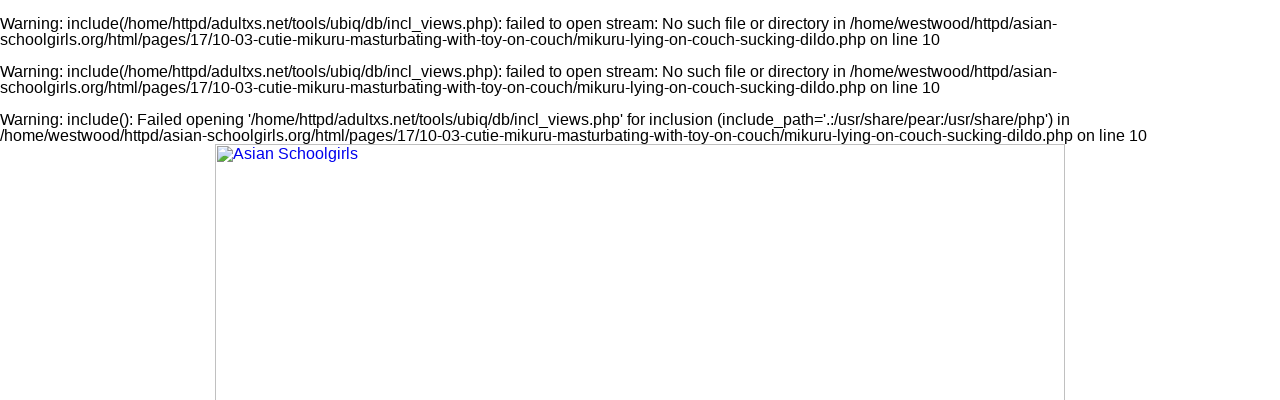

--- FILE ---
content_type: text/html; charset=UTF-8
request_url: http://www.asian-schoolgirls.org/pages/17/10-03-cutie-mikuru-masturbating-with-toy-on-couch/mikuru-lying-on-couch-sucking-dildo.php
body_size: 13112
content:
<br />
<b>Warning</b>:  include(/home/httpd/adultxs.net/tools/ubiq/db/incl_views.php): failed to open stream: No such file or directory in <b>/home/westwood/httpd/asian-schoolgirls.org/html/pages/17/10-03-cutie-mikuru-masturbating-with-toy-on-couch/mikuru-lying-on-couch-sucking-dildo.php</b> on line <b>10</b><br />
<br />
<b>Warning</b>:  include(/home/httpd/adultxs.net/tools/ubiq/db/incl_views.php): failed to open stream: No such file or directory in <b>/home/westwood/httpd/asian-schoolgirls.org/html/pages/17/10-03-cutie-mikuru-masturbating-with-toy-on-couch/mikuru-lying-on-couch-sucking-dildo.php</b> on line <b>10</b><br />
<br />
<b>Warning</b>:  include(): Failed opening '/home/httpd/adultxs.net/tools/ubiq/db/incl_views.php' for inclusion (include_path='.:/usr/share/pear:/usr/share/php') in <b>/home/westwood/httpd/asian-schoolgirls.org/html/pages/17/10-03-cutie-mikuru-masturbating-with-toy-on-couch/mikuru-lying-on-couch-sucking-dildo.php</b> on line <b>10</b><br />
<html>
<head>
<meta name="viewport" content="width=device-width, initial-scale=1.0"/>
<title>Asian Schoolgirls</title>
<link href="http://www.adultxs.net/css/20/styles.css" rel="stylesheet" type="text/css">
<link href="/css/20/site.css" rel="stylesheet" type="text/css">
</head>
<body>
<div class="container">
	<div class="header_cont">
		<div class="header">
			<div class="logo">
				<a href="http://www.asian-schoolgirls.org/asian-schoolgirls.php" title="Asian Schoolgirls"><img src="/images/layout/20/logo.jpg" style="width:100%;height:auto;" alt="Asian Schoolgirls"></a>
			</div>
			<div class="toplist_show">
			<div class="toplist">
				<div class="toplist_4x3">
				<ul>
					<li><a href="http://www.asian911.net" title="ref 0">Asian 911</a></li>
<li><a href="http://www.thaigirlspictures.com" title="ref 0">Thai Girls Pictures</a></li>
<li><a href="http://www.asianace.net" title="ref 0">Asian Ace</a></li>
<li><a href="http://www.thaidolls.net" title="ref 0">Thai Dolls</a></li>
<li><a href="http://www.filipinaamateurs.net" title="ref 0">Filipina Amateurs</a></li>
<li><a href="http://www.asian-girls.net" title="ref 0">Asian Girls</a></li>
<li><a href="http://www.asianlover.com" title="ref 0">Asian Lover</a></li>
<li><a href="http://www.asianshavers.com" title="ref 0">Asian Shavers</a></li>
<li><a href="http://www.sawaddeeka.net" title="ref 0">Sawaddee Ka</a></li>
<li><a href="http://www.siamheat.com" title="ref 0">Siam Heat</a></li>
<li><a href="http://www.jp-sex.org" title="ref 0">Japanese Sex</a></li>
<li><a href="http://www.sushisluts.net" title="ref 0">Sushi Sluts</a></li>
				</ul>
				</div>
				<div class="toplist_3x3">
				<ul>
					<li><a href="http://www.asian911.net" title="ref 0">Asian 911</a></li>
<li><a href="http://www.thaigirlspictures.com" title="ref 0">Thai Girls Pictures</a></li>
<li><a href="http://www.asianace.net" title="ref 0">Asian Ace</a></li>
<li><a href="http://www.thaidolls.net" title="ref 0">Thai Dolls</a></li>
<li><a href="http://www.filipinaamateurs.net" title="ref 0">Filipina Amateurs</a></li>
<li><a href="http://www.asian-girls.net" title="ref 0">Asian Girls</a></li>
<li><a href="http://www.asianlover.com" title="ref 0">Asian Lover</a></li>
<li><a href="http://www.asianshavers.com" title="ref 0">Asian Shavers</a></li>
<li><a href="http://www.sawaddeeka.net" title="ref 0">Sawaddee Ka</a></li>
				</ul>
				</div>
			</div>
			</div>
		</div>

		<div style="clear:both;"></div>
		<div class="buttons_cont">
			<a href="/asian-schoolgirls.php" class="btn_main">MOST RECENT</a>
			<a href="/cats/viewed/index.php" class="btn_main">MOST VIEWED</a>
			<a href="/cats/rated/index.php" class="btn_main">TOP RATED</a>
			<a href="/chat.php" class="btn_main">LIVE CHAT</a>
		</div>
		<div style="clear:both;"></div>
	<br />
<b>Warning</b>:  Use of undefined constant cke18 - assumed 'cke18' (this will throw an Error in a future version of PHP) in <b>/home/westwood/httpd/asian-schoolgirls.org/html/pages/17/10-03-cutie-mikuru-masturbating-with-toy-on-couch/mikuru-lying-on-couch-sucking-dildo.php</b> on line <b>73</b><br />
<h1><a href="/io/click.php" rel="nofollow">Click here to download the complete picture set</a></h1>

	</div>

	<div style="clear:both;margin-top:8px;"></div>
	<div class="pic">
		<a href="/content/cke18/17/1003/mikuru/ubiq/1024/08-mikuru-lying-on-couch-sucking-dildo.jpg" title="Mikuru lying on couch sucking dildo"><img src="/content/cke18/17/1003/mikuru/ubiq/1024/08-mikuru-lying-on-couch-sucking-dildo.jpg" srcset="/content/cke18/17/1003/mikuru/ubiq/480/08-mikuru-lying-on-couch-sucking-dildo.jpg 480w, /content/cke18/17/1003/mikuru/ubiq/828/08-mikuru-lying-on-couch-sucking-dildo.jpg 828w, /content/cke18/17/1003/mikuru/ubiq/1024/08-mikuru-lying-on-couch-sucking-dildo.jpg 1024w" alt="Mikuru lying on couch sucking dildo" style="width:100%;max-width:1024px;height:auto;margin-top:8px;"></a>
<!-- 1024x683/828x552/480x320 -->
	</div>
	<div style="clear:both;"></div>
	<h1><a href="/io/click.php" rel="nofollow">Cute Japanese teens tease in tiny outfits</a></h1>
<h2>Many Japanese girls turn 18 every day</h2>
	<div class="carousel_cont">
					<div style="width:1128px;height:130px;">
<div style="width:100%;height:100%;">
<a href="sitting-on-couch-long-hair-framing-her-pretty-face-pulling-hem-of-dress-down.php" title="Sitting on couch long hair framing her pretty face pulling hem of dress down"><img src="/content/cke18/17/1003/mikuru/ubiq/120/01-sitting-on-couch-long-hair-framing-her-pretty-face-pulling-hem-of-dress-down.jpg" alt="Sitting on couch long hair framing her pretty face pulling hem of dress down" style="width:120px;height:80px;border-style:solid;border-width:0 0 8px 0;border-radius:0 0 3px 3px;border-color:#ffd450;margin:0 4px 0 4px;float:left;"></a>
<a href="mikuru-masturbating-on-couch-using-dildo-bare-feet.php" title="Mikuru masturbating on couch using dildo bare feet"><img src="/content/cke18/17/1003/mikuru/ubiq/120/02-mikuru-masturbating-on-couch-using-dildo-bare-feet.jpg" alt="Mikuru masturbating on couch using dildo bare feet" style="width:120px;height:80px;border-style:solid;border-width:0 0 8px 0;border-radius:0 0 3px 3px;border-color:#ffd450;margin:0 4px 0 4px;float:left;"></a>
<a href="seated-on-couch-nude-masturbating-with-dildo.php" title="Seated on couch nude masturbating with dildo"><img src="/content/cke18/17/1003/mikuru/ubiq/80/03-seated-on-couch-nude-masturbating-with-dildo.jpg" alt="Seated on couch nude masturbating with dildo" style="width:80px;height:120px;border-style:solid;border-width:0 0 8px 0;border-radius:0 0 3px 3px;border-color:#ffd450;margin:0 4px 0 4px;float:left;"></a>
<a href="nude-with-legs-spread-masturbating-naked-pushing-breasts-together.php" title="Nude with legs spread masturbating naked pushing breasts together"><img src="/content/cke18/17/1003/mikuru/ubiq/80/04-nude-with-legs-spread-masturbating-naked-pushing-breasts-together.jpg" alt="Nude with legs spread masturbating naked pushing breasts together" style="width:80px;height:120px;border-style:solid;border-width:0 0 8px 0;border-radius:0 0 3px 3px;border-color:#ffd450;margin:0 4px 0 4px;float:left;"></a>
<a href="on-her-back-naked-masturbating-with-dildo.php" title="On her back naked masturbating with dildo"><img src="/content/cke18/17/1003/mikuru/ubiq/120/05-on-her-back-naked-masturbating-with-dildo.jpg" alt="On her back naked masturbating with dildo" style="width:120px;height:80px;border-style:solid;border-width:0 0 8px 0;border-radius:0 0 3px 3px;border-color:#ffd450;margin:0 4px 0 4px;float:left;"></a>
<a href="licking-dildo-head.php" title="Licking dildo head"><img src="/content/cke18/17/1003/mikuru/ubiq/80/06-licking-dildo-head.jpg" alt="Licking dildo head" style="width:80px;height:120px;border-style:solid;border-width:0 0 8px 0;border-radius:0 0 3px 3px;border-color:#ffd450;margin:0 4px 0 4px;float:left;"></a>
<a href="sucking-dildo-tip.php" title="Sucking dildo tip"><img src="/content/cke18/17/1003/mikuru/ubiq/80/07-sucking-dildo-tip.jpg" alt="Sucking dildo tip" style="width:80px;height:120px;border-style:solid;border-width:0 0 8px 0;border-radius:0 0 3px 3px;border-color:#ffd450;margin:0 4px 0 4px;float:left;"></a>
<a href="mikuru-lying-on-couch-sucking-dildo.php" title="Mikuru lying on couch sucking dildo"><img src="/content/cke18/17/1003/mikuru/ubiq/120/08-mikuru-lying-on-couch-sucking-dildo.jpg" alt="Mikuru lying on couch sucking dildo" style="width:120px;height:80px;border-style:solid;border-width:0 0 8px 0;border-radius:0 0 3px 3px;border-color:#ffd450;margin:0 4px 0 4px;float:left;"></a>
<a href="sitting-on-couch-topless-in-panties-legs-spread.php" title="Sitting on couch topless in panties legs spread"><img src="/content/cke18/17/1003/mikuru/ubiq/80/09-sitting-on-couch-topless-in-panties-legs-spread.jpg" alt="Sitting on couch topless in panties legs spread" style="width:80px;height:120px;border-style:solid;border-width:0 0 8px 0;border-radius:0 0 3px 3px;border-color:#ffd450;margin:0 4px 0 4px;float:left;"></a>
<a href="fingering-panties.php" title="Fingering panties"><img src="/content/cke18/17/1003/mikuru/ubiq/80/10-fingering-panties.jpg" alt="Fingering panties" style="width:80px;height:120px;border-style:solid;border-width:0 0 8px 0;border-radius:0 0 3px 3px;border-color:#ffd450;margin:0 4px 0 4px;float:left;"></a>
<a href="mikuru-bending-over-on-couch-looking-back-hand-on-ass.php" title="Mikuru bending over on couch looking back hand on ass"><img src="/content/cke18/17/1003/mikuru/ubiq/80/11-mikuru-bending-over-on-couch-looking-back-hand-on-ass.jpg" alt="Mikuru bending over on couch looking back hand on ass" style="width:80px;height:120px;border-style:solid;border-width:0 0 8px 0;border-radius:0 0 3px 3px;border-color:#ffd450;margin:0 4px 0 4px;float:left;"></a>
</div>
</div>
	</div>
	<div class="buttons_cont">
		<div class="btn_keys">
		<a href="/cats/masturbation/index.php">masturbation</a>
<a href="/cats/masturbation/index.php">masturbating</a>
		</div>
	</div>
	<div style="clear:both;"></div>
	<div class="foot">
		<div style="line-height:2.0;">You might also be interested in these sites: <a href="http://www.18busty.com" title="18 Busty">18 Busty</a>&nbsp;
<a href="http://www.asian911.net" title="Asian 911">Asian 911</a>&nbsp;
<a href="http://www.asianace.net" title="Asian Ace">Asian Ace</a>&nbsp;
<a href="http://www.asian-girls.net" title="Asian Girls">Asian Girls</a>&nbsp;
<a href="http://www.asianlesbians.org" title="Asian Lesbians">Asian Lesbians</a>&nbsp;
<a href="http://asianlesbians.org" title="Asian Lesbians">Asian Lesbians</a>&nbsp;
<a href="http://www.asianlover.com" title="Asian Lover">Asian Lover</a>&nbsp;
<a href="http://www.asianpornstars.net" title="Asian Pornstars">Asian Pornstars</a>&nbsp;
<a href="http://www.asian-schoolgirls.org" title="Asian Schoolgirls">Asian Schoolgirls</a>&nbsp;
<a href="http://www.asianshavers.com" title="Asian Shavers">Asian Shavers</a>&nbsp;
<a href="http://www.asian-shemales.org" title="Asian Shemales">Asian Shemales</a>&nbsp;
<a href="http://www.bigtitsjapan.com" title="Big Tits Japan">Big Tits Japan</a>&nbsp;
<a href="http://www.bustyasia.net" title="Busty Asia">Busty Asia</a>&nbsp;
<a href="http://www.cherryasians.com" title="Cherry Asians">Cherry Asians</a>&nbsp;
<a href="http://www.dekapai.net" title="Dekapai">Dekapai</a>&nbsp;
<a href="http://www.filipinaamateurs.net" title="Filipina Amateurs">Filipina Amateurs</a>&nbsp;
<a href="http://www.jpcuties.net" title="Japanese Cuties">Japanese Cuties</a>&nbsp;
<a href="http://www.jpidols.com" title="Japanese Idols">Japanese Idols</a>&nbsp;
<a href="http://www.jplesbians.com" title="Japanese Lesbians">Japanese Lesbians</a>&nbsp;
<a href="http://www.jpaipan.com" title="Japanese Paipan">Japanese Paipan</a>&nbsp;
<a href="http://www.jppornstars.com" title="Japanese Pornstars">Japanese Pornstars</a>&nbsp;
<a href="http://www.jp-sex.org" title="Japanese Sex">Japanese Sex</a>&nbsp;
<a href="http://www.jpteens.net" title="Japanese Teens">Japanese Teens</a>&nbsp;
<a href="http://www.ijapaneseteens.com" title="Japanese Teens">Japanese Teens</a>&nbsp;
<a href="http://www.lushbush.com" title="Lush Bush">Lush Bush</a>&nbsp;
<a href="http://www.mythaigirls.net" title="My Thai Girls">My Thai Girls</a>&nbsp;
<a href="http://www.sawaddeeka.net" title="Sawaddee Ka">Sawaddee Ka</a>&nbsp;
<a href="http://www.sawanthai.net" title="Sawan Thai">Sawan Thai</a>&nbsp;
<a href="http://www.siamheat.com" title="Siam Heat">Siam Heat</a>&nbsp;
<a href="http://www.sushisluts.net" title="Sushi Sluts">Sushi Sluts</a>&nbsp;
<a href="http://www.thaidolls.net" title="Thai Dolls">Thai Dolls</a>&nbsp;
<a href="http://www.thaigirlspictures.com" title="Thai Girls Pictures">Thai Girls Pictures</a>&nbsp;
<a href="http://www.tokyo10s.com" title="Tokyo 10s">Tokyo 10s</a>&nbsp;</div>
		<div>Copyright &copy; 2001-2026 <a href="http://www.adultxs.net">Adult XS Network</a>. All rights reserved | <a href="/sitemap.xml">Sitemap</a></div>
	</div>
</div>
</body>
</html>